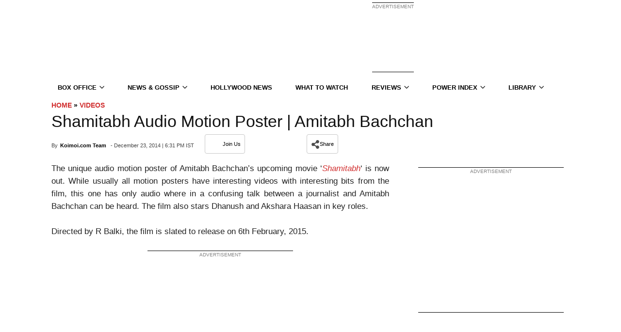

--- FILE ---
content_type: text/plain;charset=UTF-8
request_url: https://c.pub.network/v2/c
body_size: -260
content:
885b7c32-15eb-4ca4-9f51-72f387d1bb90

--- FILE ---
content_type: application/javascript; charset=utf-8
request_url: https://fundingchoicesmessages.google.com/f/AGSKWxXMThX2QR-2abAMiUnh_wSTcKCfA4Y5f8zceP_9LkTa5AGDup35LsKR2QRw6eRShrvb3QEDAdv1dplD3dxiUehBIM6fpMIwBL5ec4rCSROwUC3R5nBQETkp4mV9vCplmQvppObfcI8K-_JK0rde3Y2V9z4xsMT14ixG0FiX0-P671oEl_7wGY24JpI4/__ad_promo2.-468-60_/download/ads/ads/728b./ads/show.
body_size: -1291
content:
window['2aa0789a-9221-4041-8246-4598b0b00409'] = true;